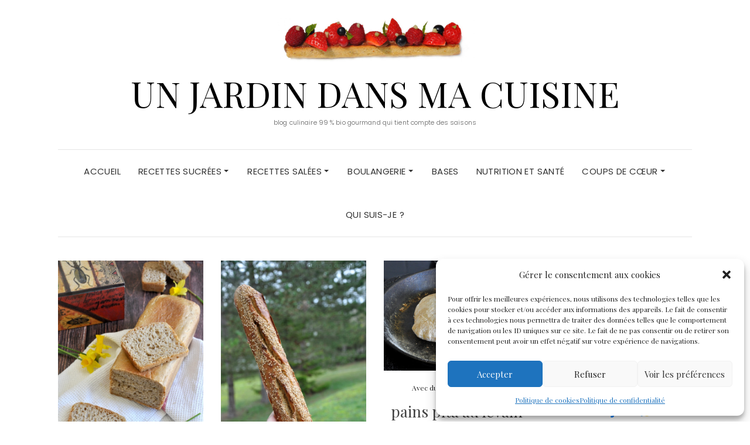

--- FILE ---
content_type: text/html; charset=UTF-8
request_url: https://unjardindansmacuisine.com/sujet/pains/
body_size: 12217
content:
<!DOCTYPE html><html lang="fr-FR"><head><meta charset="UTF-8" /><meta http-equiv="X-UA-Compatible" content="IE=edge" /><meta name="viewport" content="width=device-width, initial-scale=1" /><meta name='robots' content='index, follow, max-image-preview:large, max-snippet:-1, max-video-preview:-1' /><link media="all" href="https://unjardindansmacuisine.com/wp-content/cache/autoptimize/css/autoptimize_e989a4d8d28e14af8bdd79b70afacaca.css" rel="stylesheet"><title>pains Archives - Un jardin dans ma cuisine</title><link rel="canonical" href="https://unjardindansmacuisine.com/sujet/pains/" /><meta property="og:locale" content="fr_FR" /><meta property="og:type" content="article" /><meta property="og:title" content="pains Archives - Un jardin dans ma cuisine" /><meta property="og:url" content="https://unjardindansmacuisine.com/sujet/pains/" /><meta property="og:site_name" content="Un jardin dans ma cuisine" /><meta name="twitter:card" content="summary_large_image" /><meta name="twitter:site" content="@1passing" /> <script type="application/ld+json" class="yoast-schema-graph">{"@context":"https://schema.org","@graph":[{"@type":"CollectionPage","@id":"https://unjardindansmacuisine.com/sujet/pains/","url":"https://unjardindansmacuisine.com/sujet/pains/","name":"pains Archives - Un jardin dans ma cuisine","isPartOf":{"@id":"https://unjardindansmacuisine.com/#website"},"primaryImageOfPage":{"@id":"https://unjardindansmacuisine.com/sujet/pains/#primaryimage"},"image":{"@id":"https://unjardindansmacuisine.com/sujet/pains/#primaryimage"},"thumbnailUrl":"https://unjardindansmacuisine.com/wp-content/uploads/2024/03/faux-pain-de-mie-moelleux-un-jardin-dans-ma-cuisine.jpg","breadcrumb":{"@id":"https://unjardindansmacuisine.com/sujet/pains/#breadcrumb"},"inLanguage":"fr-FR"},{"@type":"ImageObject","inLanguage":"fr-FR","@id":"https://unjardindansmacuisine.com/sujet/pains/#primaryimage","url":"https://unjardindansmacuisine.com/wp-content/uploads/2024/03/faux-pain-de-mie-moelleux-un-jardin-dans-ma-cuisine.jpg","contentUrl":"https://unjardindansmacuisine.com/wp-content/uploads/2024/03/faux-pain-de-mie-moelleux-un-jardin-dans-ma-cuisine.jpg","width":550,"height":828,"caption":"faux pain de mie moelleux"},{"@type":"BreadcrumbList","@id":"https://unjardindansmacuisine.com/sujet/pains/#breadcrumb","itemListElement":[{"@type":"ListItem","position":1,"name":"Accueil","item":"https://unjardindansmacuisine.com/"},{"@type":"ListItem","position":2,"name":"pains"}]},{"@type":"WebSite","@id":"https://unjardindansmacuisine.com/#website","url":"https://unjardindansmacuisine.com/","name":"Un jardin dans ma cuisine","description":"blog culinaire 99 % bio gourmand qui tient compte des saisons","publisher":{"@id":"https://unjardindansmacuisine.com/#/schema/person/4a0c2d501ee54df9b7931c2c2c761d5f"},"alternateName":"Blog culinaire bio","potentialAction":[{"@type":"SearchAction","target":{"@type":"EntryPoint","urlTemplate":"https://unjardindansmacuisine.com/?s={search_term_string}"},"query-input":{"@type":"PropertyValueSpecification","valueRequired":true,"valueName":"search_term_string"}}],"inLanguage":"fr-FR"},{"@type":["Person","Organization"],"@id":"https://unjardindansmacuisine.com/#/schema/person/4a0c2d501ee54df9b7931c2c2c761d5f","name":"Un jardin dans ma cuisine (Christiane)","image":{"@type":"ImageObject","inLanguage":"fr-FR","@id":"https://unjardindansmacuisine.com/#/schema/person/image/","url":"https://secure.gravatar.com/avatar/e1c7d3216087a5f3167926cb184d95450bea0c65ea19239257dc350362edcb5b?s=96&d=identicon&r=g","contentUrl":"https://secure.gravatar.com/avatar/e1c7d3216087a5f3167926cb184d95450bea0c65ea19239257dc350362edcb5b?s=96&d=identicon&r=g","caption":"Un jardin dans ma cuisine (Christiane)"},"logo":{"@id":"https://unjardindansmacuisine.com/#/schema/person/image/"},"sameAs":["https://unjardindansmacuisine.com/","https://x.com/christiane 1passing"]}]}</script> <link rel='dns-prefetch' href='//static.addtoany.com' /><link rel="alternate" type="application/rss+xml" title="Un jardin dans ma cuisine &raquo; Flux" href="https://unjardindansmacuisine.com/feed/" /><link rel="alternate" type="application/rss+xml" title="Un jardin dans ma cuisine &raquo; Flux des commentaires" href="https://unjardindansmacuisine.com/comments/feed/" /><link rel="alternate" type="application/rss+xml" title="Un jardin dans ma cuisine &raquo; Flux de l’étiquette pains" href="https://unjardindansmacuisine.com/sujet/pains/feed/" /> <script type="text/javascript" src="https://unjardindansmacuisine.com/wp-includes/js/jquery/jquery.min.js" id="jquery-core-js"></script> <script type="text/javascript" id="addtoany-core-js-before">window.a2a_config=window.a2a_config||{};a2a_config.callbacks=[];a2a_config.overlays=[];a2a_config.templates={};a2a_localize = {
	Share: "Partager",
	Save: "Enregistrer",
	Subscribe: "S'abonner",
	Email: "E-mail",
	Bookmark: "Marque-page",
	ShowAll: "Montrer tout",
	ShowLess: "Montrer moins",
	FindServices: "Trouver des service(s)",
	FindAnyServiceToAddTo: "Trouver instantan&eacute;ment des services &agrave; ajouter &agrave;",
	PoweredBy: "Propuls&eacute; par",
	ShareViaEmail: "Partager par e-mail",
	SubscribeViaEmail: "S’abonner par e-mail",
	BookmarkInYourBrowser: "Ajouter un signet dans votre navigateur",
	BookmarkInstructions: "Appuyez sur Ctrl+D ou \u2318+D pour mettre cette page en signet",
	AddToYourFavorites: "Ajouter &agrave; vos favoris",
	SendFromWebOrProgram: "Envoyer depuis n’importe quelle adresse e-mail ou logiciel e-mail",
	EmailProgram: "Programme d’e-mail",
	More: "Plus&#8230;",
	ThanksForSharing: "Merci de partager !",
	ThanksForFollowing: "Merci de nous suivre !"
};


//# sourceURL=addtoany-core-js-before</script> <script type="text/javascript" defer async='async' src="https://static.addtoany.com/menu/page.js" id="addtoany-core-js"></script> <link rel="https://api.w.org/" href="https://unjardindansmacuisine.com/wp-json/" /><link rel="alternate" title="JSON" type="application/json" href="https://unjardindansmacuisine.com/wp-json/wp/v2/tags/63" /><link rel="EditURI" type="application/rsd+xml" title="RSD" href="https://unjardindansmacuisine.com/xmlrpc.php?rsd" /> <script type="text/javascript">(function(url){
	if(/(?:Chrome\/26\.0\.1410\.63 Safari\/537\.31|WordfenceTestMonBot)/.test(navigator.userAgent)){ return; }
	var addEvent = function(evt, handler) {
		if (window.addEventListener) {
			document.addEventListener(evt, handler, false);
		} else if (window.attachEvent) {
			document.attachEvent('on' + evt, handler);
		}
	};
	var removeEvent = function(evt, handler) {
		if (window.removeEventListener) {
			document.removeEventListener(evt, handler, false);
		} else if (window.detachEvent) {
			document.detachEvent('on' + evt, handler);
		}
	};
	var evts = 'contextmenu dblclick drag dragend dragenter dragleave dragover dragstart drop keydown keypress keyup mousedown mousemove mouseout mouseover mouseup mousewheel scroll'.split(' ');
	var logHuman = function() {
		if (window.wfLogHumanRan) { return; }
		window.wfLogHumanRan = true;
		var wfscr = document.createElement('script');
		wfscr.type = 'text/javascript';
		wfscr.async = true;
		wfscr.src = url + '&r=' + Math.random();
		(document.getElementsByTagName('head')[0]||document.getElementsByTagName('body')[0]).appendChild(wfscr);
		for (var i = 0; i < evts.length; i++) {
			removeEvent(evts[i], logHuman);
		}
	};
	for (var i = 0; i < evts.length; i++) {
		addEvent(evts[i], logHuman);
	}
})('//unjardindansmacuisine.com/?wordfence_lh=1&hid=696A9D21985BC473C2B1E8B6F4720A95');</script> <link rel="icon" href="https://unjardindansmacuisine.com/wp-content/uploads/2018/08/cropped-cropped-jardindansmacuisine-32x32.jpg" sizes="32x32" /><link rel="icon" href="https://unjardindansmacuisine.com/wp-content/uploads/2018/08/cropped-cropped-jardindansmacuisine-192x192.jpg" sizes="192x192" /><link rel="apple-touch-icon" href="https://unjardindansmacuisine.com/wp-content/uploads/2018/08/cropped-cropped-jardindansmacuisine-180x180.jpg" /><meta name="msapplication-TileImage" content="https://unjardindansmacuisine.com/wp-content/uploads/2018/08/cropped-cropped-jardindansmacuisine-270x270.jpg" /></head><body data-cmplz=1 class="archive tag tag-pains tag-63 custom-background wp-theme-elara gutentor-active elara-background-color-default"><div class="header" role="banner"><div class="widget-area widget-area-header"><div class="container-wrap"><div class="wrapper"><div class="row"><div class="sidebar-top sidebar-top-left col-md-4 col-xs-12"><div id="custom_html-5" class="widget_text header-widget widget widget_custom_html"><div class="textwidget custom-html-widget"></div></div></div><div class="sidebar-top sidebar-top-center col-md-4 col-xs-12"><div id="media_image-2" class="header-widget widget widget_media_image"><a href="https://unjardindansmacuisine.com/"><img width="1024" height="358" src="https://unjardindansmacuisine.com/wp-content/uploads/2018/08/jardindansmacuisine-1024x358.jpg" class="image wp-image-7625  attachment-large size-large" alt="" style="max-width: 100%; height: auto;" decoding="async" fetchpriority="high" srcset="https://unjardindansmacuisine.com/wp-content/uploads/2018/08/jardindansmacuisine-1024x358.jpg 1024w, https://unjardindansmacuisine.com/wp-content/uploads/2018/08/jardindansmacuisine-300x105.jpg 300w, https://unjardindansmacuisine.com/wp-content/uploads/2018/08/jardindansmacuisine-768x268.jpg 768w, https://unjardindansmacuisine.com/wp-content/uploads/2018/08/jardindansmacuisine.jpg 1500w" sizes="(max-width: 1024px) 100vw, 1024px" /></a></div></div><div class="sidebar-top sidebar-top-right col-md-4 col-xs-12"><div id="custom_html-4" class="widget_text header-widget widget widget_custom_html"><div class="textwidget custom-html-widget"></div></div></div></div></div></div></div><div class="header-toggle"><i class="fa fa-angle-down"></i></div><div class="default-background-color"><div class="logo"><div class="header-logo-text"> <a href="https://unjardindansmacuisine.com/">Un jardin dans ma cuisine</a></div><div class="tagline"><p>blog culinaire 99 % bio gourmand qui tient compte des saisons</p></div></div></div><div class="default-background-color"><div class="wrapper wrapper-nav"><nav class="main-navbar navbar navbar-default" id="main-navbar"><div class="navbar-header"> <button type="button" class="navbar-toggle collapsed" data-toggle="collapse" data-target=".wrapper-nav .navbar-collapse" aria-expanded="false"> <span class="sr-only">Toggle Navigation</span> <span class="icon-bar"></span> <span class="icon-bar"></span> <span class="icon-bar"></span> </button></div><div id="main-menu" class="navbar-collapse collapse menu-container"><ul id="menu-menu-8-aout" class="nav navbar-nav menu"><li id="menu-item-13907" class="menu-item menu-item-type-post_type menu-item-object-page menu-item-home menu-item-13907"><a href="https://unjardindansmacuisine.com/">Accueil</a></li><li id="menu-item-7476" class="menu-item menu-item-type-custom menu-item-object-custom menu-item-has-children menu-item-7476 dropdown"><a href="https://unjardindansmacuisine.com/recettes-sucrees/" data-toggle="dropdown" class="dropdown-toggle" aria-haspopup="true">Recettes sucrées <span class="caret 0 "></span></a><ul role="menu" class=" dropdown-menu"><li id="menu-item-7477" class="menu-item menu-item-type-taxonomy menu-item-object-category menu-item-7477"><a href="https://unjardindansmacuisine.com/cat/confiture/">confiture</a></li><li id="menu-item-7478" class="menu-item menu-item-type-taxonomy menu-item-object-category menu-item-7478"><a href="https://unjardindansmacuisine.com/cat/crememousse/">crème/mousse</a></li><li id="menu-item-7479" class="menu-item menu-item-type-taxonomy menu-item-object-category menu-item-7479"><a href="https://unjardindansmacuisine.com/cat/gateaux/">Gâteaux</a></li><li id="menu-item-7480" class="menu-item menu-item-type-taxonomy menu-item-object-category menu-item-7480"><a href="https://unjardindansmacuisine.com/cat/glace/">Glace</a></li><li id="menu-item-7587" class="menu-item menu-item-type-taxonomy menu-item-object-category menu-item-7587"><a href="https://unjardindansmacuisine.com/cat/inclassables-sucres/">Les inclassables</a></li><li id="menu-item-7493" class="menu-item menu-item-type-taxonomy menu-item-object-category menu-item-7493"><a href="https://unjardindansmacuisine.com/cat/petits-biscuits/">Petits biscuits</a></li><li id="menu-item-17871" class="menu-item menu-item-type-taxonomy menu-item-object-category menu-item-17871"><a href="https://unjardindansmacuisine.com/cat/sans-gluten/">Sans gluten</a></li><li id="menu-item-7494" class="menu-item menu-item-type-taxonomy menu-item-object-category menu-item-7494"><a href="https://unjardindansmacuisine.com/cat/tarte/">Tarte sucrée</a></li><li id="menu-item-16330" class="menu-item menu-item-type-taxonomy menu-item-object-category menu-item-16330"><a href="https://unjardindansmacuisine.com/cat/verrines-sucrees/">verrines sucrées</a></li></ul></li><li id="menu-item-7562" class="menu-item menu-item-type-custom menu-item-object-custom menu-item-has-children menu-item-7562 dropdown"><a href="https://unjardindansmacuisine.com/recettes-salees/" data-toggle="dropdown" class="dropdown-toggle" aria-haspopup="true">Recettes salées <span class="caret 0 "></span></a><ul role="menu" class=" dropdown-menu"><li id="menu-item-7563" class="menu-item menu-item-type-taxonomy menu-item-object-category menu-item-7563"><a href="https://unjardindansmacuisine.com/cat/aperitif/">Apéritifs</a></li><li id="menu-item-7564" class="menu-item menu-item-type-taxonomy menu-item-object-category menu-item-7564"><a href="https://unjardindansmacuisine.com/cat/entree/">Entrée</a></li><li id="menu-item-7566" class="menu-item menu-item-type-taxonomy menu-item-object-category menu-item-7566"><a href="https://unjardindansmacuisine.com/cat/legumes/">Légumes</a></li><li id="menu-item-7588" class="menu-item menu-item-type-taxonomy menu-item-object-category menu-item-7588"><a href="https://unjardindansmacuisine.com/cat/inclassables-sales/">Les inclassables</a></li><li id="menu-item-7567" class="menu-item menu-item-type-taxonomy menu-item-object-category menu-item-7567"><a href="https://unjardindansmacuisine.com/cat/pate/">Pâtes</a></li><li id="menu-item-7568" class="menu-item menu-item-type-taxonomy menu-item-object-category menu-item-7568"><a href="https://unjardindansmacuisine.com/cat/plats-complets/">Plats complets</a></li><li id="menu-item-10775" class="menu-item menu-item-type-taxonomy menu-item-object-category menu-item-10775"><a href="https://unjardindansmacuisine.com/cat/quiches-tartes/">Quiches-tartes</a></li><li id="menu-item-7570" class="menu-item menu-item-type-taxonomy menu-item-object-category menu-item-7570"><a href="https://unjardindansmacuisine.com/cat/salade/">Salades</a></li><li id="menu-item-7573" class="menu-item menu-item-type-taxonomy menu-item-object-category menu-item-7573"><a href="https://unjardindansmacuisine.com/cat/sauces/">Sauces</a></li><li id="menu-item-7574" class="menu-item menu-item-type-taxonomy menu-item-object-category menu-item-7574"><a href="https://unjardindansmacuisine.com/cat/soupe/">Soupe</a></li><li id="menu-item-7577" class="menu-item menu-item-type-taxonomy menu-item-object-category menu-item-7577"><a href="https://unjardindansmacuisine.com/cat/verrines/">verrines salées</a></li><li id="menu-item-7578" class="menu-item menu-item-type-taxonomy menu-item-object-category menu-item-7578"><a href="https://unjardindansmacuisine.com/cat/viandespoissonsoeufs/">Viandes/poissons/œufs</a></li></ul></li><li id="menu-item-13593" class="menu-item menu-item-type-taxonomy menu-item-object-category menu-item-has-children menu-item-13593 dropdown"><a href="https://unjardindansmacuisine.com/cat/boulangerie/" data-toggle="dropdown" class="dropdown-toggle" aria-haspopup="true">Boulangerie <span class="caret 0 "></span></a><ul role="menu" class=" dropdown-menu"><li id="menu-item-13778" class="menu-item menu-item-type-taxonomy menu-item-object-category menu-item-has-children menu-item-13778 dropdown"><a href="https://unjardindansmacuisine.com/cat/boulangerie/avec-du-levain/">Avec du levain</a></li><li id="menu-item-13779" class="menu-item menu-item-type-taxonomy menu-item-object-category menu-item-has-children menu-item-13779 dropdown"><a href="https://unjardindansmacuisine.com/cat/boulangerie/pains/">Pains</a></li><li id="menu-item-13780" class="menu-item menu-item-type-taxonomy menu-item-object-category menu-item-has-children menu-item-13780 dropdown"><a href="https://unjardindansmacuisine.com/cat/boulangerie/viennoiseries/">Viennoiseries</a></li></ul></li><li id="menu-item-9002" class="menu-item menu-item-type-taxonomy menu-item-object-category menu-item-9002"><a href="https://unjardindansmacuisine.com/cat/bases/">Bases</a></li><li id="menu-item-9011" class="menu-item menu-item-type-taxonomy menu-item-object-category menu-item-9011"><a href="https://unjardindansmacuisine.com/cat/nutrition-et-sante/">Nutrition et santé</a></li><li id="menu-item-9013" class="menu-item menu-item-type-taxonomy menu-item-object-category menu-item-has-children menu-item-9013 dropdown"><a href="https://unjardindansmacuisine.com/cat/coup-de-coeur/" data-toggle="dropdown" class="dropdown-toggle" aria-haspopup="true">Coups de cœur <span class="caret 0 "></span></a><ul role="menu" class=" dropdown-menu"><li id="menu-item-13930" class="menu-item menu-item-type-taxonomy menu-item-object-category menu-item-has-children menu-item-13930 dropdown"><a href="https://unjardindansmacuisine.com/cat/coup-de-coeur/artisans-ou-producteurs-bio/">Artisans ou producteurs bio</a></li><li id="menu-item-13929" class="menu-item menu-item-type-taxonomy menu-item-object-category menu-item-13929"><a href="https://unjardindansmacuisine.com/cat/coup-de-coeur/restaurants/">Restaurants</a></li><li id="menu-item-13931" class="menu-item menu-item-type-taxonomy menu-item-object-category menu-item-13931"><a href="https://unjardindansmacuisine.com/cat/coup-de-coeur/divers/">Divers</a></li></ul></li><li id="menu-item-16166" class="menu-item menu-item-type-taxonomy menu-item-object-category menu-item-16166"><a href="https://unjardindansmacuisine.com/cat/qui-suis-je/">Qui suis-je ?</a></li></ul></div></nav></div></div></div><div class="default-background-color"><main class="main" role="main"><div class="wrapper"><div class="row"><div class="col-md-9 col-xs-12 sidebar-on"><div id="blog-feed" class="section-feed row"><article id="post-13826" class="entry matcheight col-lg-4 col-md-4 col-sm-4 col-xs-12 post-13826 post type-post status-publish format-standard has-post-thumbnail hentry category-pains tag-pain-de-mie tag-pains"><div class="entry-thumb"> <a href="https://unjardindansmacuisine.com/faux-pain-de-mie-moelleux/" rel="bookmark"> <img width="550" height="828" src="https://unjardindansmacuisine.com/wp-content/uploads/2024/03/faux-pain-de-mie-moelleux-un-jardin-dans-ma-cuisine.jpg" class="img-responsive wp-post-image" alt="Faux pain de mie moelleux" decoding="async" srcset="https://unjardindansmacuisine.com/wp-content/uploads/2024/03/faux-pain-de-mie-moelleux-un-jardin-dans-ma-cuisine.jpg 550w, https://unjardindansmacuisine.com/wp-content/uploads/2024/03/faux-pain-de-mie-moelleux-un-jardin-dans-ma-cuisine-199x300.jpg 199w, https://unjardindansmacuisine.com/wp-content/uploads/2024/03/faux-pain-de-mie-moelleux-un-jardin-dans-ma-cuisine-100x150.jpg 100w" sizes="(max-width: 550px) 100vw, 550px" /> </a></div><footer class="entry-meta"><div> <span class="entry-category"><a href="https://unjardindansmacuisine.com/cat/boulangerie/pains/" rel="category tag">Pains</a></span></div><div></div></footer><h3 class="entry-title"><a href="https://unjardindansmacuisine.com/faux-pain-de-mie-moelleux/" rel="bookmark">Faux pain de mie moelleux</a></h3></article><article id="post-15185" class="entry matcheight col-lg-4 col-md-4 col-sm-4 col-xs-12 post-15185 post type-post status-publish format-standard has-post-thumbnail hentry category-pains tag-baguettes tag-boulangerie tag-pains"><div class="entry-thumb"> <a href="https://unjardindansmacuisine.com/baguettes-maison-sans-machine/" rel="bookmark"> <img width="550" height="828" src="https://unjardindansmacuisine.com/wp-content/uploads/2024/02/baguettes-maison-sans-machine-un-jardin-dans-ma-cuisinecopy.jpg" class="img-responsive wp-post-image" alt="Baguettes maison sans machine" decoding="async" srcset="https://unjardindansmacuisine.com/wp-content/uploads/2024/02/baguettes-maison-sans-machine-un-jardin-dans-ma-cuisinecopy.jpg 550w, https://unjardindansmacuisine.com/wp-content/uploads/2024/02/baguettes-maison-sans-machine-un-jardin-dans-ma-cuisinecopy-199x300.jpg 199w, https://unjardindansmacuisine.com/wp-content/uploads/2024/02/baguettes-maison-sans-machine-un-jardin-dans-ma-cuisinecopy-100x150.jpg 100w" sizes="(max-width: 550px) 100vw, 550px" /> </a></div><footer class="entry-meta"><div> <span class="entry-category"><a href="https://unjardindansmacuisine.com/cat/boulangerie/pains/" rel="category tag">Pains</a></span></div><div></div></footer><h3 class="entry-title"><a href="https://unjardindansmacuisine.com/baguettes-maison-sans-machine/" rel="bookmark">Baguettes maison sans machine</a></h3></article><article id="post-11748" class="entry matcheight col-lg-4 col-md-4 col-sm-4 col-xs-12 post-11748 post type-post status-publish format-standard has-post-thumbnail hentry category-avec-du-levain category-boulangerie tag-boulangerie tag-levain tag-pains tag-pita"><div class="entry-thumb"> <a href="https://unjardindansmacuisine.com/pains-pita-au-levain/" rel="bookmark"> <img width="690" height="522" src="https://unjardindansmacuisine.com/wp-content/uploads/2021/09/pains-pita-au-levain-un-jardin-dans-ma-cuisine-wordpress-690x522.jpg" class="img-responsive wp-post-image" alt="pains pita au levain" decoding="async" loading="lazy" /> </a></div><footer class="entry-meta"><div> <span class="entry-category"><a href="https://unjardindansmacuisine.com/cat/boulangerie/avec-du-levain/" rel="category tag">Avec du levain</a>, <a href="https://unjardindansmacuisine.com/cat/boulangerie/" rel="category tag">boulangerie</a></span></div><div></div></footer><h3 class="entry-title"><a href="https://unjardindansmacuisine.com/pains-pita-au-levain/" rel="bookmark">pains pita au levain</a></h3></article><article id="post-354" class="entry matcheight col-lg-4 col-md-4 col-sm-4 col-xs-12 post-354 post type-post status-publish format-standard has-post-thumbnail hentry category-boulangerie category-pains tag-graine-de-chia tag-pains tag-sesame"><div class="entry-thumb"> <a href="https://unjardindansmacuisine.com/pain-au-sesame-et-graines-de-chia-2/" rel="bookmark"> <img width="500" height="386" src="https://unjardindansmacuisine.com/wp-content/uploads/2015/08/redimensionner_photo_-pour_wordpress_pain.jpg" class="img-responsive wp-post-image" alt="Pain au sésame et graines de chia" decoding="async" loading="lazy" srcset="https://unjardindansmacuisine.com/wp-content/uploads/2015/08/redimensionner_photo_-pour_wordpress_pain.jpg 500w, https://unjardindansmacuisine.com/wp-content/uploads/2015/08/redimensionner_photo_-pour_wordpress_pain-300x232.jpg 300w, https://unjardindansmacuisine.com/wp-content/uploads/2015/08/redimensionner_photo_-pour_wordpress_pain-100x77.jpg 100w" sizes="auto, (max-width: 500px) 100vw, 500px" /> </a></div><footer class="entry-meta"><div> <span class="entry-category"><a href="https://unjardindansmacuisine.com/cat/boulangerie/" rel="category tag">boulangerie</a>, <a href="https://unjardindansmacuisine.com/cat/boulangerie/pains/" rel="category tag">Pains</a></span></div><div></div></footer><h3 class="entry-title"><a href="https://unjardindansmacuisine.com/pain-au-sesame-et-graines-de-chia-2/" rel="bookmark">Pain au sésame et graines de chia</a></h3></article></div></div><div class="widget-area widget-area-sidebar col-md-3 col-xs-12" role="complementary"><div class="sidebar-default"><div id="search-2" class="default-widget widget widget_search"><h3 class="widget-title">Trouver une recette ou un ingrédient</h3><form role="search" method="get" class="search-form" action="https://unjardindansmacuisine.com/"> <input type="search" class="search-field" value="" name="s" placeholder="Search" /> <button type="submit" class="search-submit"> <i class="fa fa-search"></i> <span>Search</span> </button></form></div><div id="block-2" class="default-widget widget widget_block"><p><div class="
 mailpoet_form_popup_overlay
 "></div><div
 id="mailpoet_form_1"
 class="
 mailpoet_form
 mailpoet_form_shortcode
 mailpoet_form_position_
 mailpoet_form_animation_
 "
 ><form
 target="_self"
 method="post"
 action="https://unjardindansmacuisine.com/wp-admin/admin-post.php?action=mailpoet_subscription_form"
 class="mailpoet_form mailpoet_form_form mailpoet_form_shortcode"
 novalidate
 data-delay=""
 data-exit-intent-enabled=""
 data-font-family=""
 data-cookie-expiration-time=""
 > <input type="hidden" name="data[form_id]" value="1" /> <input type="hidden" name="token" value="11393bdff6" /> <input type="hidden" name="api_version" value="v1" /> <input type="hidden" name="endpoint" value="subscribers" /> <input type="hidden" name="mailpoet_method" value="subscribe" /> <label class="mailpoet_hp_email_label" style="display: none !important;">Veuillez laisser ce champ vide<input type="email" name="data[email]"/></label><div class='mailpoet_spacer' style='height: 10px;'></div><h2 class="mailpoet-heading  mailpoet-has-font-size" style="text-align: center; color: #0081ff; font-size: 20px; line-height: 1.5"><span style="font-family: Montserrat" data-font="Montserrat" class="mailpoet-has-font"><strong>Bonjour <img decoding="async" class="emoji" src="https://s.w.org/images/core/emoji/14.0.0/svg/1f44b.svg" alt="👋"> <br>Ne ratez rien.</strong></span></h2><p class="mailpoet_form_paragraph  mailpoet-has-font-size" style="text-align: center; color: #000000; font-size: 14px; line-height: 1.5"><span style="font-family: Montserrat" data-font="Montserrat" class="mailpoet-has-font">Inscrivez-vous pour être informés de toutes nouvelles recettes</span><strong><span style="font-family: Montserrat" data-font="Montserrat" class="mailpoet-has-font">.</span></strong></p><div class="mailpoet_paragraph "><input type="email" autocomplete="email" class="mailpoet_text" id="form_email_1" name="data[form_field_MGExMDU4OWJkNTIxX2VtYWls]" title="Adresse e-mail" value="" style="width:100%;box-sizing:border-box;background-color:#f1f1f1;border-style:solid;border-radius:40px !important;border-width:0px;border-color:#313131;padding:15px;margin: 0 auto 0 0;font-family:&#039;Montserrat&#039;;font-size:15px;line-height:1.5;height:auto;" data-automation-id="form_email"  placeholder="Adresse e-mail *" aria-label="Adresse e-mail *" data-parsley-errors-container=".mailpoet_error_1szp3" data-parsley-required="true" required aria-required="true" data-parsley-minlength="6" data-parsley-maxlength="150" data-parsley-type-message="Cette valeur doit être un e-mail valide." data-parsley-required-message="Ce champ est nécessaire."/><span class="mailpoet_error_1szp3"></span></div><div class="mailpoet_paragraph "><input type="submit" class="mailpoet_submit" value="Restons en contact" data-automation-id="subscribe-submit-button" data-font-family='Montserrat' style="width:100%;box-sizing:border-box;background-color:#0081ff;border-style:solid;border-radius:40px !important;border-width:0px;border-color:#313131;padding:15px;margin: 0 auto 0 0;font-family:&#039;Montserrat&#039;;font-size:15px;line-height:1.5;height:auto;color:#ffffff;font-weight:bold;" /><span class="mailpoet_form_loading"><span class="mailpoet_bounce1"></span><span class="mailpoet_bounce2"></span><span class="mailpoet_bounce3"></span></span></div><p class="mailpoet_form_paragraph  mailpoet-has-font-size" style="text-align: center; font-size: 13px; line-height: 1.5"><em>Nous ne spammons pas ! Consultez notre <a target="_blank" href="https://unjardindansmacuisine.com/politique-de-confidentialite/">politique de confidentialité</a> pour plus d’informations.</em></p><div class="mailpoet_message"><p class="mailpoet_validate_success"
 style="display:none;"
 >Vérifiez votre boite de réception ou votre répertoire d’indésirables pour confirmer votre abonnement.</p><p class="mailpoet_validate_error"
 style="display:none;"
 ></p></div></form></div></p></div><div id="text-5" class="default-widget widget widget_text"><h3 class="widget-title">Suivez moi sur facebook</h3><div class="textwidget"><p><a href="https://www.facebook.com/unjardindansmacuisine/">https://www.facebook.com/unjardindansmacuisine/</a><div class="cmplz-placeholder-parent"><iframe data-placeholder-image="https://unjardindansmacuisine.com/wp-content/plugins/complianz-gdpr/assets/images/placeholders/facebook-minimal.jpg" data-category="marketing" data-service="facebook" class="cmplz-placeholder-element cmplz-iframe cmplz-iframe-styles cmplz-no-video " data-cmplz-target="src" data-src-cmplz="https://www.facebook.com/plugins/page.php?href=https%3A%2F%2Fwww.facebook.com%2Funjardindansmacuisine%2F&amp;tabs&amp;width=300&amp;height=130&amp;small_header=false&amp;adapt_container_width=true&amp;hide_cover=false&amp;show_facepile=false&amp;appId" data-deferlazy="1" style="border: none; overflow: hidden;"  src="about:blank"  frameborder="0" scrolling="no" allowfullscreen="true"><span data-mce-type="bookmark" style="display: inline-block; width: 0px; overflow: hidden; line-height: 0;" class="mce_SELRES_start"></span></iframe></div></p></div></div><div id="block-3" class="default-widget widget widget_block"><h3 class="wp-block-heading widget-title" style="font-style:normal;font-weight:400">SUIVEZ MOI SUR INSTAGRAM</h3></div><div id="block-4" class="default-widget widget widget_block widget_media_image"><figure class="wp-block-image size-thumbnail is-resized"><a href="https://www.instagram.com/unjardindansmacuisine/" target="_blank" rel=" noreferrer noopener"><img loading="lazy" decoding="async" width="150" height="142" src="https://unjardindansmacuisine.com/wp-content/uploads/2023/02/instagram-photo-150x142.jpg" alt="" class="wp-image-13664" style="width:75px;height:71px" srcset="https://unjardindansmacuisine.com/wp-content/uploads/2023/02/instagram-photo-150x142.jpg 150w, https://unjardindansmacuisine.com/wp-content/uploads/2023/02/instagram-photo.jpg 257w" sizes="auto, (max-width: 150px) 100vw, 150px" /></a></figure></div><div id="block-7" class="default-widget widget widget_block widget_text"><p><a href="https://www.instagram.com/unjardindansmacuisine">https://www.instagram.com/unjardindansmacuisine</a></p></div><div id="block-6" class="default-widget widget widget_block widget_text"><p>Un jardin dans ma cuisine est une marque déposée, toute utilisation du contenu (images, textes) est soumise à l'autorisation de l'auteur.</p></div><div id="text-10" class="default-widget widget widget_text"><h3 class="widget-title">Les photos sur pinterest</h3><div class="textwidget"><a data-pin-do="embedBoard" data-pin-lang="fr" data-pin-board-width="400" data-pin-scale-height="240" data-pin-scale-width="80" href="https://fr.pinterest.com/christianedev3/un-jardin-dans-ma-cuisine/"></a> <script type="text/plain" data-service="pinterest" data-category="marketing" async defer data-cmplz-src="//assets.pinterest.com/js/pinit.js"></script></div></div></div></div></div></div></main></div><div class="footer footer-columns" role="contentinfo"><div class="default-background-color"><div class="wrapper"><div class="widget-area widget-area-footer widget-area-footer-columns" role="complementary"><div class="row footer-columns footer-columns-5"><div class="col-lg-20 col-md-20 col-sm-6 footer-columns-col-1"><div id="nav_menu-12" class="footer-columns-widget widget widget_nav_menu"><div class="menu-mentions-legales-container"><ul id="menu-mentions-legales" class="menu"><li id="menu-item-302" class="menu-item menu-item-type-post_type menu-item-object-page menu-item-302"><a href="https://unjardindansmacuisine.com/mentions-legales-2/">Mentions légales</a></li><li id="menu-item-7595" class="menu-item menu-item-type-post_type menu-item-object-page menu-item-privacy-policy menu-item-7595"><a rel="privacy-policy" href="https://unjardindansmacuisine.com/politique-de-confidentialite/">Politique de confidentialité</a></li><li id="menu-item-13742" class="menu-item menu-item-type-post_type menu-item-object-page menu-item-13742"><a href="https://unjardindansmacuisine.com/politique-de-cookies-ue/">Politique de cookies (UE)</a></li><li id="menu-item-13869" class="menu-item menu-item-type-post_type menu-item-object-page menu-item-13869"><a href="https://unjardindansmacuisine.com/contact/">Contact</a></li></ul></div></div><div id="block-8" class="footer-columns-widget widget widget_block widget_text"><p></p></div></div><div class="col-lg-20 col-md-20 col-sm-6 footer-columns-col-2"><div id="media_image-3" class="footer-columns-widget widget widget_media_image"><a href="https://recettes.de/cuisine"><img width="100" height="100" src="https://unjardindansmacuisine.com/wp-content/uploads/2018/08/recettes_badge2.jpg" class="image wp-image-7656  attachment-full size-full" alt="" style="max-width: 100%; height: auto;" decoding="async" loading="lazy" /></a></div><div id="custom_html-7" class="widget_text footer-columns-widget widget widget_custom_html"><div class="textwidget custom-html-widget">Mon blog a été sélectionné par le site <a href="http://recettes.de/cuisine">Recettes de Cuisine</a></div></div></div></div></div><div class="footer-copyrights"><ul><li class="credits"> <a href="https://www.lyrathemes.com/elara/" target="_blank">Elara</a> by LyraThemes</li><li> Made by <a href="https://www.lyrathemes.com/elara/">LyraThemes.com</a></li></ul></div></div></div></div> <script type="speculationrules">{"prefetch":[{"source":"document","where":{"and":[{"href_matches":"/*"},{"not":{"href_matches":["/wp-*.php","/wp-admin/*","/wp-content/uploads/*","/wp-content/*","/wp-content/plugins/*","/wp-content/themes/elara/*","/*\\?(.+)"]}},{"not":{"selector_matches":"a[rel~=\"nofollow\"]"}},{"not":{"selector_matches":".no-prefetch, .no-prefetch a"}}]},"eagerness":"conservative"}]}</script>  <script type="text/javascript">var cffajaxurl = "https://unjardindansmacuisine.com/wp-admin/admin-ajax.php";
var cfflinkhashtags = "true";</script> <div id="cmplz-cookiebanner-container"><div class="cmplz-cookiebanner cmplz-hidden banner-1 bottom-right-view-preferences optin cmplz-bottom-right cmplz-categories-type-view-preferences" aria-modal="true" data-nosnippet="true" role="dialog" aria-live="polite" aria-labelledby="cmplz-header-1-optin" aria-describedby="cmplz-message-1-optin"><div class="cmplz-header"><div class="cmplz-logo"></div><div class="cmplz-title" id="cmplz-header-1-optin">Gérer le consentement aux cookies</div><div class="cmplz-close" tabindex="0" role="button" aria-label="Fermer la boîte de dialogue"> <svg aria-hidden="true" focusable="false" data-prefix="fas" data-icon="times" class="svg-inline--fa fa-times fa-w-11" role="img" xmlns="http://www.w3.org/2000/svg" viewBox="0 0 352 512"><path fill="currentColor" d="M242.72 256l100.07-100.07c12.28-12.28 12.28-32.19 0-44.48l-22.24-22.24c-12.28-12.28-32.19-12.28-44.48 0L176 189.28 75.93 89.21c-12.28-12.28-32.19-12.28-44.48 0L9.21 111.45c-12.28 12.28-12.28 32.19 0 44.48L109.28 256 9.21 356.07c-12.28 12.28-12.28 32.19 0 44.48l22.24 22.24c12.28 12.28 32.2 12.28 44.48 0L176 322.72l100.07 100.07c12.28 12.28 32.2 12.28 44.48 0l22.24-22.24c12.28-12.28 12.28-32.19 0-44.48L242.72 256z"></path></svg></div></div><div class="cmplz-divider cmplz-divider-header"></div><div class="cmplz-body"><div class="cmplz-message" id="cmplz-message-1-optin">Pour offrir les meilleures expériences, nous utilisons des technologies telles que les cookies pour stocker et/ou accéder aux informations des appareils. Le fait de consentir à ces technologies nous permettra de traiter des données telles que le comportement de navigation ou les ID uniques sur ce site. Le fait de ne pas consentir ou de retirer son consentement peut avoir un effet négatif sur votre expérience de navigations.</div><div class="cmplz-categories"> <details class="cmplz-category cmplz-functional" > <summary> <span class="cmplz-category-header"> <span class="cmplz-category-title">Fonctionnel</span> <span class='cmplz-always-active'> <span class="cmplz-banner-checkbox"> <input type="checkbox"
 id="cmplz-functional-optin"
 data-category="cmplz_functional"
 class="cmplz-consent-checkbox cmplz-functional"
 size="40"
 value="1"/> <label class="cmplz-label" for="cmplz-functional-optin"><span class="screen-reader-text">Fonctionnel</span></label> </span> Toujours activé </span> <span class="cmplz-icon cmplz-open"> <svg xmlns="http://www.w3.org/2000/svg" viewBox="0 0 448 512"  height="18" ><path d="M224 416c-8.188 0-16.38-3.125-22.62-9.375l-192-192c-12.5-12.5-12.5-32.75 0-45.25s32.75-12.5 45.25 0L224 338.8l169.4-169.4c12.5-12.5 32.75-12.5 45.25 0s12.5 32.75 0 45.25l-192 192C240.4 412.9 232.2 416 224 416z"/></svg> </span> </span> </summary><div class="cmplz-description"> <span class="cmplz-description-functional">Le stockage ou l’accès technique est strictement nécessaire dans la finalité d’intérêt légitime de permettre l’utilisation d’un service spécifique explicitement demandé par l’abonné ou l’utilisateur, ou dans le seul but d’effectuer la transmission d’une communication sur un réseau de communications électroniques.</span></div> </details> <details class="cmplz-category cmplz-preferences" > <summary> <span class="cmplz-category-header"> <span class="cmplz-category-title">Préférences</span> <span class="cmplz-banner-checkbox"> <input type="checkbox"
 id="cmplz-preferences-optin"
 data-category="cmplz_preferences"
 class="cmplz-consent-checkbox cmplz-preferences"
 size="40"
 value="1"/> <label class="cmplz-label" for="cmplz-preferences-optin"><span class="screen-reader-text">Préférences</span></label> </span> <span class="cmplz-icon cmplz-open"> <svg xmlns="http://www.w3.org/2000/svg" viewBox="0 0 448 512"  height="18" ><path d="M224 416c-8.188 0-16.38-3.125-22.62-9.375l-192-192c-12.5-12.5-12.5-32.75 0-45.25s32.75-12.5 45.25 0L224 338.8l169.4-169.4c12.5-12.5 32.75-12.5 45.25 0s12.5 32.75 0 45.25l-192 192C240.4 412.9 232.2 416 224 416z"/></svg> </span> </span> </summary><div class="cmplz-description"> <span class="cmplz-description-preferences">Le stockage ou l’accès technique est nécessaire dans la finalité d’intérêt légitime de stocker des préférences qui ne sont pas demandées par l’abonné ou la personne utilisant le service.</span></div> </details> <details class="cmplz-category cmplz-statistics" > <summary> <span class="cmplz-category-header"> <span class="cmplz-category-title">Statistiques</span> <span class="cmplz-banner-checkbox"> <input type="checkbox"
 id="cmplz-statistics-optin"
 data-category="cmplz_statistics"
 class="cmplz-consent-checkbox cmplz-statistics"
 size="40"
 value="1"/> <label class="cmplz-label" for="cmplz-statistics-optin"><span class="screen-reader-text">Statistiques</span></label> </span> <span class="cmplz-icon cmplz-open"> <svg xmlns="http://www.w3.org/2000/svg" viewBox="0 0 448 512"  height="18" ><path d="M224 416c-8.188 0-16.38-3.125-22.62-9.375l-192-192c-12.5-12.5-12.5-32.75 0-45.25s32.75-12.5 45.25 0L224 338.8l169.4-169.4c12.5-12.5 32.75-12.5 45.25 0s12.5 32.75 0 45.25l-192 192C240.4 412.9 232.2 416 224 416z"/></svg> </span> </span> </summary><div class="cmplz-description"> <span class="cmplz-description-statistics">Le stockage ou l’accès technique qui est utilisé exclusivement à des fins statistiques.</span> <span class="cmplz-description-statistics-anonymous">Le stockage ou l’accès technique qui est utilisé exclusivement dans des finalités statistiques anonymes. En l’absence d’une assignation à comparaître, d’une conformité volontaire de la part de votre fournisseur d’accès à internet ou d’enregistrements supplémentaires provenant d’une tierce partie, les informations stockées ou extraites à cette seule fin ne peuvent généralement pas être utilisées pour vous identifier.</span></div> </details> <details class="cmplz-category cmplz-marketing" > <summary> <span class="cmplz-category-header"> <span class="cmplz-category-title">Marketing</span> <span class="cmplz-banner-checkbox"> <input type="checkbox"
 id="cmplz-marketing-optin"
 data-category="cmplz_marketing"
 class="cmplz-consent-checkbox cmplz-marketing"
 size="40"
 value="1"/> <label class="cmplz-label" for="cmplz-marketing-optin"><span class="screen-reader-text">Marketing</span></label> </span> <span class="cmplz-icon cmplz-open"> <svg xmlns="http://www.w3.org/2000/svg" viewBox="0 0 448 512"  height="18" ><path d="M224 416c-8.188 0-16.38-3.125-22.62-9.375l-192-192c-12.5-12.5-12.5-32.75 0-45.25s32.75-12.5 45.25 0L224 338.8l169.4-169.4c12.5-12.5 32.75-12.5 45.25 0s12.5 32.75 0 45.25l-192 192C240.4 412.9 232.2 416 224 416z"/></svg> </span> </span> </summary><div class="cmplz-description"> <span class="cmplz-description-marketing">Le stockage ou l’accès technique est nécessaire pour créer des profils d’utilisateurs afin d’envoyer des publicités, ou pour suivre l’utilisateur sur un site web ou sur plusieurs sites web ayant des finalités marketing similaires.</span></div> </details></div></div><div class="cmplz-links cmplz-information"><ul><li><a class="cmplz-link cmplz-manage-options cookie-statement" href="#" data-relative_url="#cmplz-manage-consent-container">Gérer les options</a></li><li><a class="cmplz-link cmplz-manage-third-parties cookie-statement" href="#" data-relative_url="#cmplz-cookies-overview">Gérer les services</a></li><li><a class="cmplz-link cmplz-manage-vendors tcf cookie-statement" href="#" data-relative_url="#cmplz-tcf-wrapper">Gérer {vendor_count} fournisseurs</a></li><li><a class="cmplz-link cmplz-external cmplz-read-more-purposes tcf" target="_blank" rel="noopener noreferrer nofollow" href="https://cookiedatabase.org/tcf/purposes/" aria-label="En savoir plus sur les finalités de TCF de la base de données de cookies">En savoir plus sur ces finalités</a></li></ul></div><div class="cmplz-divider cmplz-footer"></div><div class="cmplz-buttons"> <button class="cmplz-btn cmplz-accept">Accepter</button> <button class="cmplz-btn cmplz-deny">Refuser</button> <button class="cmplz-btn cmplz-view-preferences">Voir les préférences</button> <button class="cmplz-btn cmplz-save-preferences">Enregistrer les préférences</button> <a class="cmplz-btn cmplz-manage-options tcf cookie-statement" href="#" data-relative_url="#cmplz-manage-consent-container">Voir les préférences</a></div><div class="cmplz-documents cmplz-links"><ul><li><a class="cmplz-link cookie-statement" href="#" data-relative_url="">{title}</a></li><li><a class="cmplz-link privacy-statement" href="#" data-relative_url="">{title}</a></li><li><a class="cmplz-link impressum" href="#" data-relative_url="">{title}</a></li></ul></div></div></div><div id="cmplz-manage-consent" data-nosnippet="true"><button class="cmplz-btn cmplz-hidden cmplz-manage-consent manage-consent-1">Gérer le consentement</button></div> <script type="text/javascript" id="cmplz-cookiebanner-js-extra">var complianz = {"prefix":"cmplz_","user_banner_id":"1","set_cookies":[],"block_ajax_content":"","banner_version":"36","version":"7.4.4.2","store_consent":"","do_not_track_enabled":"","consenttype":"optin","region":"eu","geoip":"","dismiss_timeout":"","disable_cookiebanner":"","soft_cookiewall":"","dismiss_on_scroll":"","cookie_expiry":"365","url":"https://unjardindansmacuisine.com/wp-json/complianz/v1/","locale":"lang=fr&locale=fr_FR","set_cookies_on_root":"","cookie_domain":"","current_policy_id":"20","cookie_path":"/","categories":{"statistics":"statistiques","marketing":"marketing"},"tcf_active":"","placeholdertext":"Cliquez pour accepter les cookies {category} et activer ce contenu","css_file":"https://unjardindansmacuisine.com/wp-content/uploads/complianz/css/banner-{banner_id}-{type}.css?v=36","page_links":{"eu":{"cookie-statement":{"title":"Politique de cookies ","url":"https://unjardindansmacuisine.com/politique-de-cookies-ue/"},"privacy-statement":{"title":"Politique de confidentialit\u00e9","url":"https://unjardindansmacuisine.com/politique-de-confidentialite/"}}},"tm_categories":"","forceEnableStats":"","preview":"","clean_cookies":"","aria_label":"Cliquez pour accepter les cookies {category} et activer ce contenu"};
//# sourceURL=cmplz-cookiebanner-js-extra</script> <script type="text/javascript" id="cmplz-cookiebanner-js-after">let cmplzBlockedContent = document.querySelector('.cmplz-blocked-content-notice');
	if ( cmplzBlockedContent) {
	        cmplzBlockedContent.addEventListener('click', function(event) {
            event.stopPropagation();
        });
	}
    
//# sourceURL=cmplz-cookiebanner-js-after</script> <script type="text/javascript" id="mailpoet_public-js-extra">var MailPoetForm = {"ajax_url":"https://unjardindansmacuisine.com/wp-admin/admin-ajax.php","is_rtl":"","ajax_common_error_message":"Une erreur est survenue lors du traitement de la demande, veuillez r\u00e9essayer plus tard."};
//# sourceURL=mailpoet_public-js-extra</script> <script type="text/javascript" id="gutentor-block-js-extra">var gutentorLS = {"fontAwesomeVersion":"5","restNonce":"7bdf1394c0","restUrl":"https://unjardindansmacuisine.com/wp-json/"};
//# sourceURL=gutentor-block-js-extra</script> <script type="text/javascript" id="statify-js-js-extra">var statify_ajax = {"url":"https://unjardindansmacuisine.com/wp-admin/admin-ajax.php","nonce":"e4a7809e8f"};
//# sourceURL=statify-js-js-extra</script> <script id="wp-emoji-settings" type="application/json">{"baseUrl":"https://s.w.org/images/core/emoji/17.0.2/72x72/","ext":".png","svgUrl":"https://s.w.org/images/core/emoji/17.0.2/svg/","svgExt":".svg","source":{"concatemoji":"https://unjardindansmacuisine.com/wp-includes/js/wp-emoji-release.min.js"}}</script> <script type="module">/*! This file is auto-generated */
const a=JSON.parse(document.getElementById("wp-emoji-settings").textContent),o=(window._wpemojiSettings=a,"wpEmojiSettingsSupports"),s=["flag","emoji"];function i(e){try{var t={supportTests:e,timestamp:(new Date).valueOf()};sessionStorage.setItem(o,JSON.stringify(t))}catch(e){}}function c(e,t,n){e.clearRect(0,0,e.canvas.width,e.canvas.height),e.fillText(t,0,0);t=new Uint32Array(e.getImageData(0,0,e.canvas.width,e.canvas.height).data);e.clearRect(0,0,e.canvas.width,e.canvas.height),e.fillText(n,0,0);const a=new Uint32Array(e.getImageData(0,0,e.canvas.width,e.canvas.height).data);return t.every((e,t)=>e===a[t])}function p(e,t){e.clearRect(0,0,e.canvas.width,e.canvas.height),e.fillText(t,0,0);var n=e.getImageData(16,16,1,1);for(let e=0;e<n.data.length;e++)if(0!==n.data[e])return!1;return!0}function u(e,t,n,a){switch(t){case"flag":return n(e,"\ud83c\udff3\ufe0f\u200d\u26a7\ufe0f","\ud83c\udff3\ufe0f\u200b\u26a7\ufe0f")?!1:!n(e,"\ud83c\udde8\ud83c\uddf6","\ud83c\udde8\u200b\ud83c\uddf6")&&!n(e,"\ud83c\udff4\udb40\udc67\udb40\udc62\udb40\udc65\udb40\udc6e\udb40\udc67\udb40\udc7f","\ud83c\udff4\u200b\udb40\udc67\u200b\udb40\udc62\u200b\udb40\udc65\u200b\udb40\udc6e\u200b\udb40\udc67\u200b\udb40\udc7f");case"emoji":return!a(e,"\ud83e\u1fac8")}return!1}function f(e,t,n,a){let r;const o=(r="undefined"!=typeof WorkerGlobalScope&&self instanceof WorkerGlobalScope?new OffscreenCanvas(300,150):document.createElement("canvas")).getContext("2d",{willReadFrequently:!0}),s=(o.textBaseline="top",o.font="600 32px Arial",{});return e.forEach(e=>{s[e]=t(o,e,n,a)}),s}function r(e){var t=document.createElement("script");t.src=e,t.defer=!0,document.head.appendChild(t)}a.supports={everything:!0,everythingExceptFlag:!0},new Promise(t=>{let n=function(){try{var e=JSON.parse(sessionStorage.getItem(o));if("object"==typeof e&&"number"==typeof e.timestamp&&(new Date).valueOf()<e.timestamp+604800&&"object"==typeof e.supportTests)return e.supportTests}catch(e){}return null}();if(!n){if("undefined"!=typeof Worker&&"undefined"!=typeof OffscreenCanvas&&"undefined"!=typeof URL&&URL.createObjectURL&&"undefined"!=typeof Blob)try{var e="postMessage("+f.toString()+"("+[JSON.stringify(s),u.toString(),c.toString(),p.toString()].join(",")+"));",a=new Blob([e],{type:"text/javascript"});const r=new Worker(URL.createObjectURL(a),{name:"wpTestEmojiSupports"});return void(r.onmessage=e=>{i(n=e.data),r.terminate(),t(n)})}catch(e){}i(n=f(s,u,c,p))}t(n)}).then(e=>{for(const n in e)a.supports[n]=e[n],a.supports.everything=a.supports.everything&&a.supports[n],"flag"!==n&&(a.supports.everythingExceptFlag=a.supports.everythingExceptFlag&&a.supports[n]);var t;a.supports.everythingExceptFlag=a.supports.everythingExceptFlag&&!a.supports.flag,a.supports.everything||((t=a.source||{}).concatemoji?r(t.concatemoji):t.wpemoji&&t.twemoji&&(r(t.twemoji),r(t.wpemoji)))});
//# sourceURL=https://unjardindansmacuisine.com/wp-includes/js/wp-emoji-loader.min.js</script> <script defer src="https://unjardindansmacuisine.com/wp-content/cache/autoptimize/js/autoptimize_acf7bf344d27cdbe8965f9c44f434206.js"></script></body></html>
<!-- Cached by WP-Optimize (gzip) - https://teamupdraft.com/wp-optimize/ - Last modified: 18 January 2026 19 h 14 min (Europe/Paris UTC:1) -->
